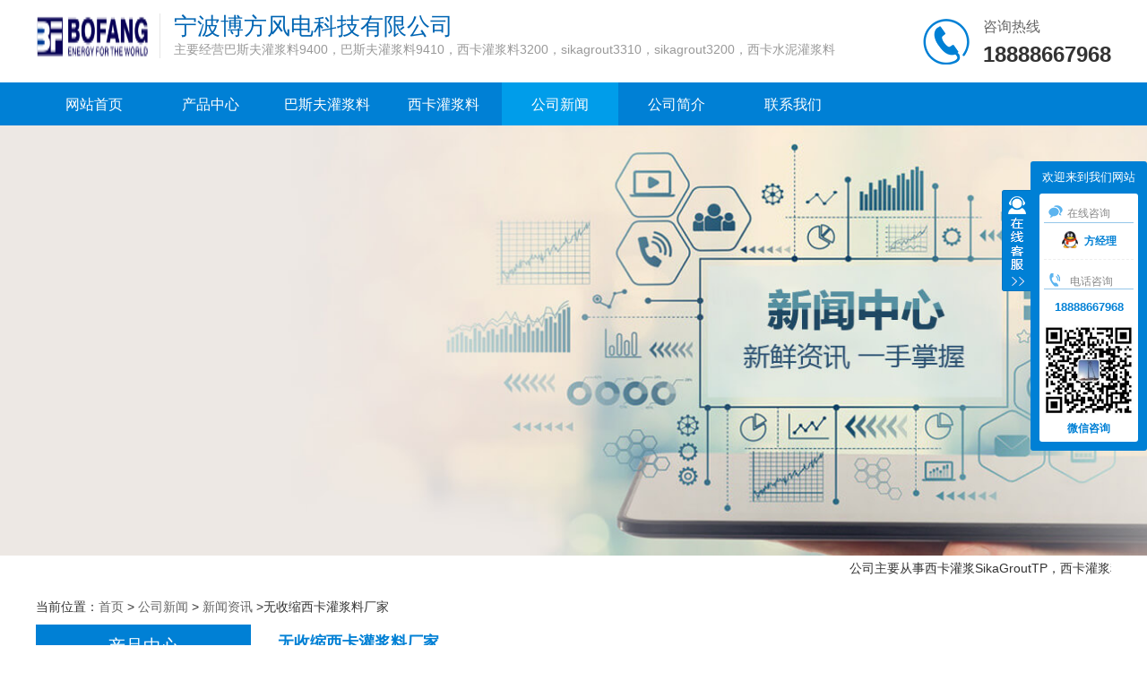

--- FILE ---
content_type: text/html; charset=UTF-8
request_url: http://www.ljggc.cn/news/xwzx/a2c2f804672a234f.html
body_size: 7218
content:
<!DOCTYPE html>
<html lang="zh-CN">
<head>
    <meta charset="UTF-8">
	<title>无收缩西卡灌浆料厂家-博方风电科技</title>
	<meta name="keywords" content="西卡灌浆料" />
	<meta name="description" content="无收缩西卡灌浆料厂家西卡灌浆料的流动度随加水率的增大而增大。但是，加水率过大会出现泌水现象和降低抗压强度。灌浆料加水率的可调节范围应在1％以内。灌浆料的流动度随停放时间的增加而减小。所以在进行灌浆施工时，对灌入的拌合物要不停地用竹劈子往复拉" />
    <meta http-equiv="Cache-Control" content="no-transform">
    <meta http-equiv="Cache-Control" content="no-siteapp">
    <meta name="renderer" content="webkit">
    <base href="/web/0/pc/" /><!--这个不要修改 -->
    <link rel="stylesheet" href="css/common.css"><!--全局样式 -->
    <script type="text/javascript">var initfunctions=[];</script>
    <meta name="baidu-site-verification" content="code-AbQoKPIumx" /></head>
<body>
   <div class="headbox">
		<div class="head">
			<div class="logo"><img src="/upload/177/images/shouye/202207251023053767.png"></div>
			<div class="l_box">
				<div class="l_top">宁波博方风电科技有限公司</div>
				<div class="l_bot">主要经营巴斯夫灌浆料9400，巴斯夫灌浆料9410，西卡灌浆料3200，sikagrout3310，sikagrout3200，西卡水泥灌浆料</div>
			</div>
			<div class="r_box">
				<div class="iphone"><img src="image/iphone.png"></div>
				<div class="dhuabox">
					<div class="zxuntext">咨询热线</div>
					<div class="dhuatext">18888667968</div>
				</div>
			</div>
		</div>
   </div>
   <div class="navbox">
		<ul class="nav">
			<li class="navlist " >
				<a href="/" title="网站首页">网站首页</a>
			</li>
					<li class="navlist ">
				<a href="/product/" title="产品中心">产品中心</a>
				<ul class="twolist">
										<li>
						<a href="/product/bsfghl/" title="巴斯夫灌浆料"><span>巴斯夫灌浆料</span><i class="arrow"></i></a>
					</li>
										<li>
						<a href="/product/xkgjl/" title="西卡灌浆料"><span>西卡灌浆料</span><i class="arrow"></i></a>
					</li>
										<li>
						<a href="/product/sikagrout/" title="sikagrout"><span>sikagrout</span><i class="arrow"></i></a>
					</li>
									</ul>
			</li>
									<li class="navlist">
				<a href="/product/bsfghl/" title="巴斯夫灌浆料">巴斯夫灌浆料</a>
			</li>
						<li class="navlist">
				<a href="/product/xkgjl/" title="西卡灌浆料">西卡灌浆料</a>
			</li>
									
			
					<li class="navlist current">
				<a href="/news/" title="公司新闻">公司新闻</a>
				<ul class="twolist">
										<li>
						<a href="/news/xwzx/" title="新闻资讯"><span>新闻资讯</span><i class="arrow"></i></a>
					</li>
									</ul>
			</li>
						
					<li class="navlist ">
				<a href="/about/company.html"  rel="nofollow" title="公司简介">公司简介</a>
			</li>
									<li class="navlist ">
				<a href="/about/contact.html" rel="nofollow" title="联系我们">联系我们</a>
			</li>
		</ul>
   </div>
  
   	   	   <div class="bannerbox">
			<ul class="banner" id="banner" style="position: relative; overflow: hidden;">
				<li>
					<img src="../shared/banner/banner-news.jpg" alt="宁波博方风电科技有限公司公司新闻" style="display: block; width: 1905px; height: 480px;">
				</li>
			</ul>
	   </div>
	         
      		<div style="width: 1200px; margin:0 auto;">
	   		<marquee direction="left" align="middle">公司主要从事西卡灌浆SikaGroutTP，西卡灌浆料3200，西卡灌浆料，西卡水泥灌浆料，巴斯夫灌浆料，巴斯夫灌浆料9400，巴斯夫灌浆料9410，sikagrout3200，ikagrout3310等产品的生产销售，欢迎有需要以上产品的朋友来电咨询</marquee>
	   	</div>	
      
   <!--BEGIN LAYOUTS-->
      <link rel="stylesheet" href="css/news.css?v=20210125">
   <div class="breadbox">
		当前位置：<a href="/" title="首页">首页</a> &gt; <a href="/news/" title="公司新闻">公司新闻</a> &gt; <a href="/news/xwzx/" title="新闻资讯">新闻资讯</a> &gt;无收缩西卡灌浆料厂家   </div>
   <div class="boxcommon">
		<div class="com_leftbox">
						<div class="everybox">
				<div class="com_lefttitle"><h2>产品中心</h2></div>
				<ul class="productlist">
										<li>
						<a href="/product/bsfghl/" title="巴斯夫灌浆料">巴斯夫灌浆料<i></i></a>
					</li>
										<li>
						<a href="/product/xkgjl/" title="西卡灌浆料">西卡灌浆料<i></i></a>
					</li>
										<li>
						<a href="/product/sikagrout/" title="sikagrout">sikagrout<i></i></a>
					</li>
									</ul>
			</div>
									<div class="everybox">
				<div class="left_rectitle"><h3>热门产品</h3></div>
				<ul class="left_recbox">
										<li>
						<a href="/product/xkgjl/5c86d13ad17bd35b.html" title="西卡灌浆料3200">
							<img src="/upload/177/images/tongyong/202207251104096196.png" alt="西卡灌浆料3200">
							<div class="recbox_txt">西卡灌浆料3200</div>
						</a>
					</li>
										<li>
						<a href="/product/sikagrout/1595df50ffc2bf7f.html" title="sikagrout3310">
							<img src="/upload/177/images/tongyong/202207251104099273.png" alt="sikagrout3310">
							<div class="recbox_txt">sikagrout3310</div>
						</a>
					</li>
										<li>
						<a href="/product/bsfghl/b7720dc534ae6afb.html" title="巴斯夫灌浆料9410">
							<img src="/upload/177/images/tongyong/202207251104034127.png" alt="巴斯夫灌浆料9410">
							<div class="recbox_txt">巴斯夫灌浆料9410</div>
						</a>
					</li>
									</ul>
			</div>
					</div>
		<div class="com_rightbox">
			<div class="info_details">
				<div class="detail_title"><h1>无收缩西卡灌浆料厂家</h1></div>
				<div class="pointer">
					<div class="post_time">发布时间：2022-12-06 16:14:10</div>
					<div class="lyliang">浏览量：595</div>
				</div>
				<ul>
									</ul>
				<div class="detail_cont">
					<p>无收缩西卡灌浆料厂家</p><p>西卡灌浆料的流动度随加水率的增大而增大。但是，加水率过大会出现泌水现象和降低抗压强度。灌浆料加水率的可调节范围应在1％以内。灌浆料的流动度随停放时间的增加而减小。所以在进行灌浆施工时，对灌入的拌合物要不停地用竹劈子往复拉动，以维护其流动性能。</p>
<p style="text-align:center"><img src="/upload/177/images/tongyong/202207251104469849.png" alt="无收缩西卡灌浆料厂家" title="无收缩西卡灌浆料厂家"></p>
<p>西卡灌浆料通常的型号分类。</p>
<p>1、普通型号灌浆料：适用于灌浆厚度在30mm<δ<200mm的设备基础二次灌浆，同时适用于地脚螺栓锚固、栽埋钢筋等基础加固施工。</p>
<p>2、加固型灌浆料：灌浆厚度≥150mm的设备基础二次灌浆。大型建筑物的梁、柱等加固施工场合，性能比普通灌浆料强度更高，承载能力更大。</p>
<p>3、流动性灌浆料：灌浆厚度10mm<δ<150mm设备灌浆，主要用于混凝土建筑裂缝的修复。</p>
<p>4、超早强灌浆料：主要适用于抢救性施工，工程时间要求比较苛刻的条件下施工。通常使用完成2个小时以后，就可以正常使用，对于水下作业，道路修复使用非常广泛。</p>
<p>5、超高强灌浆料：适用于承载能力非常大，并具有震动的场合施工，主要适用于桥梁，隧道建筑等。</p>
<p>6、耐低温灌浆料：主要适用于在室外温度零下的低温环境下施工。</p>
<p>7、耐高温灌浆料：主要适用于建筑材料承受500摄氏度以上高温的环境下使用。</p>
<p>骨料对西卡灌浆料强度也有一定影响，当石质强度相等时，碎石表面比卵石表面粗糙，它与水泥砂浆的粘结性比卵石强，当水灰比相等或配合比相同时，两种材料配制的灌浆料，碎石的灌浆料强度比卵石强。细骨料品种对灌浆料强度影响程度比粗骨料小，所以灌浆料公式内没有反映砂种柔效，但砂的质量对灌浆料质量也有一定的影响。因此，砂石质量必须符合灌浆料各标号用砂石质量标准的要求。由于施工现场砂石质量变化相对较大，因此现场施工人员必须保证砂石的质量要求，并根据现场砂含水率及时调整水灰比，以保证灌浆料配合比，不能把实验配比与施工配比混为一谈。</p>
<p>西卡灌浆料施工注意事项：</p>
<p>1.灌浆时应从设备一侧有序匀速灌浆，直到另一侧灌满溢出停止，千万不得从四角灌入，这样会使得整个灌浆工程不密集不充实，容易产生气泡，施工后有可能产生表面不平整需要二次修补等问题。</p>
<p>2.每次灌浆层厚度不宜超过100mm。如果灌浆厚度太大，会延长灌浆料的凝固时间，影响灌浆料的凝固效果，灌浆结束后出现表面不平的状况。</p>
<p>3.灌浆开始后要连续不间断灌浆，并尽可能减少灌浆时间。不同灌浆料有不同的凝固时间，要根据其凝固时间去进行施工灌浆，缩短灌浆时间也是为了保证灌浆料的流动度，不易产生结块，出现麻面、坑等问题。</p>
<p>4.西卡灌浆料灌浆过程中要注意观察，如果出现泌水现象，要及时处理，可以在表面撒上一些干料，将水分吸收干净，才不会造成灌浆料的分层现象，从而出现密实不严的不坚固现象。</p>
<p>5.当所需灌浆的设备灌浆量较大时，则需要对灌浆料实施搅拌，避免其产生结块，影响灌浆时其流动度。</p>
<p>6.在灌浆施工过程中直至脱模前，应避免灌浆层受到振动和碰撞，以免损坏未结硬的灌浆层。</p>
<p>以上就是“无收缩西卡灌浆料厂家”的介绍就先说到这里了，想了解更多关于无收缩西卡灌浆料厂家的其它信息，欢迎来电咨询</p>				</div>
				<div class="detail_b">
					<div class="pro_word">新闻标签：西卡灌浆料</div>
					<div class="share"></div>
				</div>
				<div class="detail_f">
										<div class="up_page"><a href="/news/xwzx/44b03064708ff08b.html" title="sikagrout3200用途">上一个：sikagrout3200用途</a></div>
															<div class="next_page"><a href="/news/xwzx/a2383fedbe9e090a.html" title="高性能sikagrout3200生产厂家">下一个：高性能sikagrout3200生产厂家</a></div>
									</div>
			</div>
		</div>
   </div>
   <div class="boxcommon">
	   		<div class="hot_news">
			<div class="hot_newtitle"><i></i><h2>热门新闻</h2></div>
			<ul class="hot_newcont">
								<li>
					<a href="/news/xwzx/4f54912a1bd64132.html" title="巴斯夫灌浆料9400型号说明,西卡灌浆SikaGroutTP厂家电话">
						<div class="newtxt">巴斯夫灌浆料9400型号说明,西卡灌浆SikaGroutTP厂家电话</div>
						<div class="newtime">2026-01-14 17:54:36</div>
					</a>
				</li>
								<li>
					<a href="/news/xwzx/f21d0115c4ff38c0.html" title="西卡水泥灌浆料型号说明,巴斯夫灌浆料9400厂家直销">
						<div class="newtxt">西卡水泥灌浆料型号说明,巴斯夫灌浆料9400厂家直销</div>
						<div class="newtime">2026-01-14 10:10:23</div>
					</a>
				</li>
								<li>
					<a href="/news/xwzx/e40813eac4d06bda.html" title="西卡灌浆SikaGroutTP费用,巴斯夫灌浆料9400厂家电话">
						<div class="newtxt">西卡灌浆SikaGroutTP费用,巴斯夫灌浆料9400厂家电话</div>
						<div class="newtime">2026-01-13 17:11:42</div>
					</a>
				</li>
								<li>
					<a href="/news/xwzx/2c3ba89ff5ad231b.html" title="西卡灌浆料那个品牌好,巴斯夫灌浆料9400厂家直销">
						<div class="newtxt">西卡灌浆料那个品牌好,巴斯夫灌浆料9400厂家直销</div>
						<div class="newtime">2026-01-13 13:26:24</div>
					</a>
				</li>
								<li>
					<a href="/news/xwzx/89b2c19015832db0.html" title="巴斯夫灌浆料9410费用,巴斯夫灌浆料强度">
						<div class="newtxt">巴斯夫灌浆料9410费用,巴斯夫灌浆料强度</div>
						<div class="newtime">2026-01-13 13:25:28</div>
					</a>
				</li>
								<li>
					<a href="/news/xwzx/c0203054653436e2.html" title="sikagrout3310参数,西卡灌浆料多少钱一吨">
						<div class="newtxt">sikagrout3310参数,西卡灌浆料多少钱一吨</div>
						<div class="newtime">2026-01-13 10:30:50</div>
					</a>
				</li>
								<li>
					<a href="/news/xwzx/1ada9cccbf7aa748.html" title="巴斯夫灌浆料9410怎么选,西卡灌浆料3200多少钱一吨">
						<div class="newtxt">巴斯夫灌浆料9410怎么选,西卡灌浆料3200多少钱一吨</div>
						<div class="newtime">2026-01-10 19:40:42</div>
					</a>
				</li>
								<li>
					<a href="/news/xwzx/033273d7f7239bb4.html" title="巴斯夫灌浆料9410参数,巴斯夫灌浆料9410厂家电话">
						<div class="newtxt">巴斯夫灌浆料9410参数,巴斯夫灌浆料9410厂家电话</div>
						<div class="newtime">2026-01-10 14:42:32</div>
					</a>
				</li>
								<li>
					<a href="/news/xwzx/05a8213e21607eb5.html" title="巴斯夫灌浆料参数,西卡灌浆SikaGroutTP多少钱一吨">
						<div class="newtxt">巴斯夫灌浆料参数,西卡灌浆SikaGroutTP多少钱一吨</div>
						<div class="newtime">2026-01-10 07:30:41</div>
					</a>
				</li>
								<li>
					<a href="/news/xwzx/9f2c98be4cbfe1c2.html" title="sikagrout3310那个品牌好,西卡灌浆料3200厂家直销">
						<div class="newtxt">sikagrout3310那个品牌好,西卡灌浆料3200厂家直销</div>
						<div class="newtime">2026-01-09 23:22:12</div>
					</a>
				</li>
							</ul>
		</div>
   </div>
   <!--END LAYOUTS-->
   
      
   <div class="bgblack">
		<div class="boxcommon spacing">
			<ul class="botlist">
				<li>
					<div class="botlisttitle">关于我们</div>
					<div class="botlistext"><a href="/about/company.html" title="公司介绍" rel="nofollow">公司介绍</a></div>
					<div class="botlistext"><a href="/certificate/" title="公司荣誉" rel="nofollow">公司荣誉</a></div>
					<div class="botlistext"><a href="/about/map.html" title="网站地图">网站地图</a></div>
				</li>
								<li>
					<div class="botlisttitle">热销产品</div>
										<div class="botlistext"><a href="/product/xkgjl/5c86d13ad17bd35b.html" title="西卡灌浆料3200">西卡灌浆料3200</a></div>
										<div class="botlistext"><a href="/product/sikagrout/1595df50ffc2bf7f.html" title="sikagrout3310">sikagrout3310</a></div>
										<div class="botlistext"><a href="/product/bsfghl/b7720dc534ae6afb.html" title="巴斯夫灌浆料9410">巴斯夫灌浆料9410</a></div>
										<div class="botlistext"><a href="/product/xkgjl/a9f0149393033eee.html" title="西卡灌浆料厂家电话">西卡灌浆料厂家电话</a></div>
									</li>
											</ul>
			<div class="b_rightbox">
				<div class="b_dianhua"><i class="dianhua"></i>电话：18888667968</div>
				<div class="b_youjian"><i class="youjian"></i>邮箱：bofangwind@163.com</div>
				<div class="b_dizhi"><i class="dizhi"></i>地址：宁波市镇海区蛟川街道中官路1188号</div>
			</div>
			<div class="ewmbox">
				<img src="/upload/177/images/shouye/202207251023059701.jpg">
				<div class="ewmtext">扫码关注</div>
			</div>
		</div>
   </div>
   <div class="footer">
		<span class="l_foot"><a href="/sitemap.txt" target="_blank">网站地图</a>|<a href="http://m.ljggc.cn/news/xwzx/a2c2f804672a234f.html">移动版</a></span>
   </div>
	<!--kefu-->
	<div id=floatTools class=float>
	  <div class=floatL>
	  	<a style="display: none" id=aFloatTools_Show class=btnOpen title=查看在线客服 onclick="javascript:$('#divFloatToolsView').animate({width: 'show', opacity: 'show'}, 'normal',function(){ $('#divFloatToolsView').show();kf_setCookie('RightFloatShown', 0, '', '/', 'www.istudy.com.cn'); });$('#aFloatTools_Show').attr('style','display:none');$('#aFloatTools_Hide').attr('style','display:block');" href="javascript:void(0);">展开</a> <a id=aFloatTools_Hide class=btnCtn title=关闭在线客服 onclick="javascript:$('#divFloatToolsView').animate({width: 'hide', opacity: 'hide'}, 'normal',function(){ $('#divFloatToolsView').hide();kf_setCookie('RightFloatShown', 1, '', '/', 'www.istudy.com.cn'); });$('#aFloatTools_Show').attr('style','display:block');$('#aFloatTools_Hide').attr('style','display:none');" href="javascript:void(0);">收缩</a>
	  	</div>
	  <div id=divFloatToolsView class=floatR>
	    <div class=cn>
	      <ul class="hying">
	        <li class=top><p class=titZx>欢迎来到我们网站</p></li>
			<ul class="consultation">
						  			<li class="online"><i class="iconkf on-line"></i>在线咨询</li>
										<li class="txqq"><a target="_blank" rel="nofollow" href="//wpa.qq.com/msgrd?v=3&uin=方经理&site=huangye88.com&menu=yes"><i class="iconkf on-qq"></i>方经理</a></li>
																								<li class="online"><i class="iconkf on-iphone"></i>电话咨询</li>
					<li class="iphone-number">18888667968</li>
														<li class="wxsm">
					<div class="ewmimg"><img src="/upload/177/images/shouye/202207251023059701.jpg"></div>
										<div class="ewmtext">微信咨询</div>
				</li>
		  	</ul>
	      </ul>
	    </div>
	  </div>
	</div>
	<!--kefu end-->

	<!--popwin start-->
    <link rel="stylesheet" href="css/popwin.css">
	<div class="popwin" id="popwin">
		<div class="container">
			<div class="header-cont">
				<div style="margin-bottom: 4px;overflow: hidden;"><p class="company-name">宁波博方风电科技有限公司</p><span>欢迎您！</span></div>
				<p class="phone-txt">联系电话：18888667968</p>
				<div class="nb-fd-close" id="popwinclose"><img src="image/close.png" alt="X"></div>
			</div>
			<div class="bottom-bg">
				<div class="bottom-content">
				<form>
					<textarea placeholder="您需要什么产品?  在此告诉我们" type="text" class="input-box input-box-textarea" name="popwincontent"/></textarea>
					<input placeholder="您的联系电话" type="text" class="input-box" maxlength="11" name="popwinmobile" onkeyup='this.value=this.value.replace(/\D/gi,"")' value=""/>
					<input placeholder="您的姓名" type="text" class="input-box input-box-name" name="popwincontact" />
					<ul class="input-radio">
						<li class="tab active" data-index="0" id="male"><i></i>先生</li>
						<li class="tab" data-index="1" id="female"><i></i>女士</li>
					</ul>
					<input type="hidden" name="popwingender" value="先生" />
					<input type="text" class="input-box input-box-name" name="popwinspam" placeholder="输入验证码"><img  src="/leaveword/antispam.html" onclick="this.setAttribute('src','/leaveword/antispam.html?'+Math.random())" style="
					    height: 38px;
					    border: 2px solid #e1ecfa;
					    margin-left: 4px;
					    border-radius: 3px;">
					<input value="提交需求" type="button" class="input-box input-button" id="popwinsubmit" style="margin-bottom: 0;"/>
				</form>
				</div>
			</div>
		</div>
	</div>
	<script type="text/javascript">
	initfunctions.push(function(){
		if (!$.cookie('popwinstatus')){
			setInterval(function(){
				$("#popwin").show();
			},20000);
		}
		$('#popwinclose').click(function(){
			$("#popwin").hide();
			$.cookie('popwinstatus', 1);
		});
		$('#male').click(function(){
			$('input[name=popwingender]').val('先生');
			$('#male').addClass('active');
			$('#female').removeClass('active');
		});
		$('#female').click(function(){
			$('input[name=popwingender]').val('女士');
			$('#female').addClass('active');
			$('#male').removeClass('active');
		});
		$('#popwinsubmit').on('click', function(){
			contact = $('input[name=popwincontact]').val();
			mobile = $('input[name=popwinmobile]').val();
			content = $('textarea[name=popwincontent]').val();
			spam = $('input[name=popwinspam]').val();
			form = $(this).parents('form');
			
			if (!/^[0-9-]+$/.test(mobile)){
				alert('电话号码格式不正确');
				return false;
			}
			if (contact==''){
				alert('姓名不能为空');
				return false;
			}
			contact = contact +' '+ $('input[name=popwingender]').val();
			if (content==''){
				alert('内容不能为空');
				return false;
			}
			$.ajax({
				url:'/leaveword/save.html',
				method:'post',
				data:{
					contact:contact,
					mobile:mobile,
					content:content,
					spam:spam,
				},
				success:function(data){
					if (data == 'true'){
						form.html('留言提交成功，请关注您的手机。');
					}
				}
			});
			return false;
		});
	});
	</script>
	<!--popwin end-->

    <script src="/assets/jquery/3.4.1/jquery-3.4.1.min.js"></script>
    <script src="/assets/jquery.cookie.js"></script>
	<script src="js/common.js"></script>
	<script src="js/kefu.js"></script>
	<script src="/assets/slider/slide.js"></script>
	<script type="text/javascript">
	initfunctions.push(function(){
			});
	</script>
	<script type="text/javascript">for (f in initfunctions){ initfunctions[f](); }</script>
	</body>
</html>


--- FILE ---
content_type: application/javascript; charset=utf-8
request_url: http://www.ljggc.cn/web/0/pc/js/kefu.js
body_size: 18260
content:
//QQ客服弹出对话框
var online= new Array();
var urlroot = "http://gdp.istudy.com.cn/";
var tOut = -1;
var drag = false;
var g_safeNode = null;
lastScrollY = 0;
var kfguin;
var ws;
var companyname;
var welcomeword;
var type;
var wpadomain;
var eid;

var Browser = {
	ie:/msie/.test(window.navigator.userAgent.toLowerCase()),
	moz:/gecko/.test(window.navigator.userAgent.toLowerCase()),
	opera:/opera/.test(window.navigator.userAgent.toLowerCase()),
	safari:/safari/.test(window.navigator.userAgent.toLowerCase())
};


if(kfguin)
{
	
  //_Ten_rightDivHtml = '<div id="_Ten_rightDiv" style="position:absolute; top:160px; right:1px; display:none;">';

  //_Ten_rightDivHtml += kf_getPopup_Ten_rightDivHtml(kfguin,ws,wpadomain);
  
  //_Ten_rightDivHtml += '</div>';
  
  //document.write(_Ten_rightDivHtml);
  if(type==1 && kf_getCookie('hasshown')==0)
  {
  	  companyname = companyname.substr(0,15);	   	  
      welcomeword = kf_processWelcomeword(welcomeword);
  	  
  	  kfguin = kf_getSafeHTML(kfguin);
  	  companyname = kf_getSafeHTML(companyname);
  	  
  	  welcomeword = welcomeword.replace(/<br>/g,'\r\n');
  	  welcomeword = kf_getSafeHTML(welcomeword);
  	  welcomeword = welcomeword.replace(/\r/g, "").replace(/\n/g, "<BR>");
  
      window.setTimeout("kf_sleepShow()",200);
  }
  window.setTimeout("kf_moveWithScroll()",1);
}

function kf_getSafeHTML(s)
{
	var html = "";
	var safeNode = g_safeNode;
	if(!safeNode){
		safeNode = document.createElement("TEXTAREA");
	}
	if(safeNode){
		if(Browser.moz){
			safeNode.textContent = s;
		}
		else{
			safeNode.innerText = s;
		}
		html = safeNode.innerHTML;
		if(Browser.moz){
			safeNode.textContent = "";
		}
		else{
			safeNode.innerText = "";
		}
		g_safeNode = safeNode;
	}
	return html;
}

function kf_moveWithScroll() 
{ 
	 if(typeof window.pageYOffset != 'undefined') { 
        nowY = window.pageYOffset; 
     } 
     else if(typeof document.compatMode != 'undefined' && document.compatMode != 'BackCompat') { 
        nowY = document.documentElement.scrollTop; 
     } 
     else if(typeof document.body != 'undefined') { 
        nowY = document.body.scrollTop; 
     }  

		percent = .1*(nowY - lastScrollY);
		if(percent > 0) 
		{
			percent=Math.ceil(percent);
		} 
		else
		{
			percent=Math.floor(percent);
		}

	 //document.getElementById("_Ten_rightDiv").style.top = parseInt(document.getElementById("_Ten_rightDiv").style.top) + percent+"px";
	 if(document.getElementById("kfpopupDiv"))
	 {
	 	document.getElementById("kfpopupDiv").style.top = parseInt(document.getElementById("kfpopupDiv").style.top) + percent+"px";
	 }
	 lastScrollY = lastScrollY + percent;
	 tOut = window.setTimeout("kf_moveWithScroll()",1);
}

function kf_hide() 
{
	if(tOut!=-1)
	{
		clearTimeout(tOut);   
		tOut=-1;
	}
	//document.getElementById("_Ten_rightDiv").style.visibility = "hidden";
	//document.getElementById("_Ten_rightDiv").style.display = "none";
	kf_setCookie('hasshown', 1, '', '/', wpadomain); 
}

function kf_hidekfpopup()
{
	if(tOut!=-1)
	{
		clearTimeout(tOut);   
		tOut=-1;
	}
	document.getElementById("kfpopupDiv").style.visibility = "hidden";
	document.getElementById("kfpopupDiv").style.display = "none";
	tOut=window.setTimeout("kf_moveWithScroll()",1);
	kf_setCookie('hasshown', 1, '', '/', wpadomain); 
}

function kf_getPopupDivHtml(kfguin,reference,companyname,welcomeword, wpadomain)
{
	var temp = '';
  	temp += '<span class="zixun0704_x"><a href="javascript:void(0);" onclick="kf_hidekfpopup();return false;"><!--关闭--></a></span>';
  	temp += '<img src="'+urlroot+'web/pic_zixun0704_nv.jpg" class="zixun0704_img" />';
  	temp += '<p class="zixun0704_font">'+welcomeword+'</p>';
  	temp += '<div class="zixun0704_button"><a href="javascript:void(0);" onclick="kf_openChatWindow(1,\'b\',\''+kfguin+'\')"><img src="'+urlroot+'web/pic_zixun0704QQ.jpg" /></a>&nbsp;<a href="javascript:void(0);" onclick="kf_hidekfpopup();return false;"><img src="'+urlroot+'web/pic_zixun0704_later.jpg" /></a></div>';
	
    return temp;
}

//function kf_getPopup_Ten_rightDivHtml(kfguin,reference, wpadomain)
//{	
//	var temp = "";
//	
//	temp += '<div style="width:90px; height:150px;">';
//	temp += '<div style="width:8px; height:150px; float:left; background:url('+urlroot+'bg_1.gif);"></div>';
//	temp += '<div style="float:left; width:74px; height:150px; background:url('+urlroot+'middle.jpg); background-position: center;">';
//	temp += '<div ><h1 style="line-height:17px; font-size:14px; color:#FFFFFF; margin:0px; padding:10px 0 13px 8px; display:block; background:none; border:none; float:none; position:static;">&nbsp;</h1></div>';
//	temp += '<div style="height:83px; padding:0 0 0 2px; clear:both;"><div style="width:70px; height:70px; float:left; background:url('+urlroot+'face.jpg);"></div></div>';
//	temp += '<div style="clear:both;"><a href="#" onclick="kf_openChatWindow(0,\''+wpadomain+'\',\''+kfguin+'\')" style="width:69px; height:21px; background:url('+urlroot+'btn_2.gif); margin:0 0 0 2px; display:block;"></a></div></div>';
//	temp += '<div style="width:8px; height:150px; float:left; background:url('+urlroot+'bg_1.gif) right;"></div></div>';
//	
//	return temp;
//}

//added by simon 2008-11-04
function kf_openChatWindow(flag, wpadomain, kfguin)
{
	window.open('http://b.qq.com/webc.htm?new=0&sid='+kfguin+'&eid='+eid+'&o=&q=7', '_blank', 'height=544, width=644,toolbar=no,scrollbars=no,menubar=no,status=no');
	if(flag==1)
	{
		kf_hidekfpopup();
	}
	return false;
}
//added by simon 2008-11-04 end

function kf_validateWelcomeword(word)
{
	var count = 0;
	
	for(var i=0;i<word.length;i++)
	{
		if(word.charAt(i)=='\n')
		{
			count++;
		}
		if(count>2)
		{
				return 2;
		}
	}
	if(word.length > 57+2*count)
	{
		return 1;
	}
	
	count = 0;
  var temp = word.indexOf('\n');
  while(temp!=-1)
  {
  	word = word.substr(temp+1); 
  	if(temp-1<=19) 
  	{
  		count += 19;
  	}
  	else if(temp-1<=38)
  	{
  		count += 38;
  	}
  	else if(temp-1<=57)
  	{
  		count += 57;
  	}
  	
  	temp = word.indexOf('\n');
  }
  count+=word.length;	
  if(count>57)
  {
  	return 3;
  }
  
  return 0;
}

function kf_processWelcomeword(word)
{
	word = word.substr(0,57+10);
	var result = '';
	var count = 0;	
	var temp = word.indexOf('<br>');
	
  while(count<57 && temp!=-1)
  {

  	if(temp<=19) 
  	{
  		count += 19;
  		if(count<=57)
  		{
  		   result += word.substr(0,temp+5);
  	  }
  	  else
  	  {
  	  	 result += word.substr(0,57-count>word.length?word.length:57-count);
  	  }
  	}
  	else if(temp<=38)
  	{
  		count += 38;
  		if(count<=57)
  		{
  		   result += word.substr(0,temp+5);
  	  }
  	  else
  	  {
  	  	 result += word.substr(0,57-count>word.length?word.length:57-count);
  	  }
  	}
  	else if(temp<=57)
  	{
  		count += 57;
  		if(count<=57)
  		{
  		   result += word.substr(0,temp+5);
  	  }
  	  else
  	  {
  	  	 result += word.substr(0,57-count>word.length?word.length:57-count);
  	  }
  	}
  	
  	word = word.substr(temp+5); 
  	temp = word.indexOf('<br>');
  }
  
  if(count<57)
  {
      result += word.substr(0,57-count>word.length?word.length:57-count);
  }
  
  return result;
}

function kf_setCookie(name, value, exp, path, domain)
{
	var nv = name + "=" + escape(value) + ";";

	var d = null;
	if(typeof(exp) == "object")
	{
		d = exp;
	}
	else if(typeof(exp) == "number")
	{
		d = new Date();
		d = new Date(d.getFullYear(), d.getMonth(), d.getDate(), d.getHours(), d.getMinutes() + exp, d.getSeconds(), d.getMilliseconds());
	}
	
	if(d)
	{
		nv += "expires=" + d.toGMTString() + ";";
	}
	
	if(!path)
	{
		nv += "path=/;";
	}
	else if(typeof(path) == "string" && path != "")
	{
		nv += "path=" + path + ";";
	}

	if(!domain && typeof(VS_COOKIEDM) != "undefined")
	{
		domain = VS_COOKIEDM;
	}
	
	if(typeof(domain) == "string" && domain != "")
	{
		nv += "domain=" + domain + ";";
	}

	document.cookie = nv;
}

function kf_getCookie(name)
{
	var value = "";
	var cookies = document.cookie.split("; ");
	var nv;
	var i;

	for(i = 0; i < cookies.length; i++)
	{
		nv = cookies[i].split("=");

		if(nv && nv.length >= 2 && name == kf_rTrim(kf_lTrim(nv[0])))
		{
			value = unescape(nv[1]);
		}
	}

	return value;
} 

function kf_sleepShow()   
{   
	kf_setCookie('hasshown', 0, '', '/', wpadomain); 
	var position_1 = (document.documentElement.clientWidth-381)/2+document.body.scrollLeft;
	var position_2 = (document.documentElement.clientHeight-159)/2+document.body.scrollTop; 
	popupDivHtml = '<div class="zixun0704" id="kfpopupDiv" onmousedown="MyMove.Move(\'kfpopupDiv\',event,1);"  style="z-index:10000; position: absolute; top: '+position_2+'px; left: '+position_1+'px;color:#000;font-size: 12px;cursor:move;height: 159px;width: 381px;">';
  	popupDivHtml += kf_getPopupDivHtml(kfguin,ws,companyname,welcomeword, wpadomain);
  	popupDivHtml += '</div>';
	if(document.body.insertAdjacentHTML)
	{
  		document.body.insertAdjacentHTML("beforeEnd",popupDivHtml);
	}
	else
	{
		$("#footer").before(popupDivHtml);
//		sWhere="beforeEnd";
//		sHTML=popupDivHtml;
//		alert(HTMLElement.prototype.insertAdjacentHTML);
//		HTMLElement.prototype.insertAdjacentHTML = function(sWhere, sHTML){
//            var df = null,r = this.ownerDocument.createRange();
//            switch (String(sWhere).toLowerCase()) {
//                case "beforebegin":
//                    r.setStartBefore(this);
//                    df = r.createContextualFragment(sHTML);
//                    this.parentNode.insertBefore(df, this);
//                    break;
//                case "afterbegin":
//                    r.selectNodeContents(this);
//                    r.collapse(true);
//                    df = r.createContextualFragment(sHTML);
//                    this.insertBefore(df, this.firstChild);
//                    break;
//                case "beforeend":				
//                    r.selectNodeContents(this);
//                    r.collapse(false);
//                    df = r.createContextualFragment(sHTML);
//                    this.appendChild(df);
//                    break;
//                case "afterend":
//                    r.setStartAfter(this);
//                    df = r.createContextualFragment(sHTML);
//                    this.parentNode.insertBefore(df, this.nextSibling);
//                    break;
//            }
//        };
	}
} 

function kf_dealErrors() 
{
	kf_hide();
	return true;
}

function kf_lTrim(str)
{
  while (str.charAt(0) == " ")
  {
    str = str.slice(1);
  }
  return str;
}

function kf_rTrim(str)
{
  var iLength = str.length;
  while (str.charAt(iLength - 1) == " ")
  {
    str = str.slice(0, iLength - 1);
	iLength--;
  }
  return str;
}

window.onerror = kf_dealErrors;
var MyMove = new Tong_MoveDiv();   

function Tong_MoveDiv()
{ 
 	  this.Move=function(Id,Evt,T) 
 	  {    
 	  	if(Id == "") 
		{
			return;
		} 
 	  	var o = document.getElementById(Id);    
 	  	if(!o) 
		{
			return;
		}    
 	    evt = Evt ? Evt : window.event;    
 	    o.style.position = "absolute";    
 	    o.style.zIndex = 9999;    
 	    var obj = evt.srcElement ? evt.srcElement : evt.target;   
 	    var w = o.offsetWidth;      
 	    var h = o.offsetHeight;      
 	    var l = o.offsetLeft;      
 	    var t = o.offsetTop;  
 	    var div = document.createElement("DIV");  
 	    document.body.appendChild(div);   
 	    div.style.cssText = "filter:alpha(Opacity=10,style=0);opacity:0.2;width:"+w+"px;height:"+h+"px;top:"+t+"px;left:"+l+"px;position:absolute;background:#000";      
 	    div.setAttribute("id", Id +"temp");    
 	    this.Move_OnlyMove(Id,evt,T); 
 	}  
 	
 	this.Move_OnlyMove = function(Id,Evt,T) 
 	{    
 		  var o = document.getElementById(Id+"temp");    
 		  if(!o)
		  {
			return;
		  }   
 		  evt = Evt?Evt:window.event; 
 		  var relLeft = evt.clientX - o.offsetLeft;
 		  var relTop = evt.clientY - o.offsetTop;    
 		  if(!window.captureEvents)    
 		  {      
 		  	 o.setCapture();           
 		  }   
 		  else   
 		  {     
 		  	 window.captureEvents(Event.MOUSEMOVE|Event.MOUSEUP);      
 		  }       
 		  			  
	      document.onmousemove = function(e)
	      {
	            if(!o)
	            {
	                return;
	            }
	            e = e ? e : window.event;
	
	        	var bh = Math.max(document.body.scrollHeight,document.body.clientHeight,document.body.offsetHeight,
	        						document.documentElement.scrollHeight,document.documentElement.clientHeight,document.documentElement.offsetHeight);
	        	var bw = Math.max(document.body.scrollWidth,document.body.clientWidth,document.body.offsetWidth,
	        						document.documentElement.scrollWidth,document.documentElement.clientWidth,document.documentElement.offsetWidth);
	        	var sbw = 0;
	        	if(document.body.scrollWidth < bw)
	        		sbw = document.body.scrollWidth;
	        	if(document.body.clientWidth < bw && sbw < document.body.clientWidth)
	        		sbw = document.body.clientWidth;
	        	if(document.body.offsetWidth < bw && sbw < document.body.offsetWidth)
	        		sbw = document.body.offsetWidth;
	        	if(document.documentElement.scrollWidth < bw && sbw < document.documentElement.scrollWidth)
	        		sbw = document.documentElement.scrollWidth;
	        	if(document.documentElement.clientWidth < bw && sbw < document.documentElement.clientWidth)
	        		sbw = document.documentElement.clientWidth;
	        	if(document.documentElement.offsetWidth < bw && sbw < document.documentElement.offsetWidth)
	        		sbw = document.documentElement.offsetWidth;
	             
	            if(e.clientX - relLeft <= 0)
	            {
	                o.style.left = 0 +"px";
	            }
	            else if(e.clientX - relLeft >= bw - o.offsetWidth - 2)
	            {
	                o.style.left = (sbw - o.offsetWidth - 2) +"px";
	            }
	            else
	            {
	                o.style.left = e.clientX - relLeft +"px";
	            }
	            if(e.clientY - relTop <= 1)
	            {
	                o.style.top = 1 +"px";
	            }
	            else if(e.clientY - relTop >= bh - o.offsetHeight - 30)
	            {
	                o.style.top = (bh - o.offsetHeight) +"px";
	            }
	            else
	            {
	                o.style.top = e.clientY - relTop +"px";
	            }
	      }
 		   
 		  document.onmouseup = function()      
 		  {       
 		   	   if(!o) return;       
 		   	   	
 		   	   if(!window.captureEvents) 
			   {
			   	  o.releaseCapture();  
			   }         		   	   	      
 		   	   else  
			   {
			   	  window.releaseEvents(Event.MOUSEMOVE|Event.MOUSEUP); 
			   }     
 		   	   	        
 		   	   var o1 = document.getElementById(Id);       
 		   	   if(!o1) 
			   {
			      return; 
			   }        		   	   	
 		   	   var l0 = o.offsetLeft;       
 		   	   var t0 = o.offsetTop;       
 		   	   var l = o1.offsetLeft;       
 		   	   var t = o1.offsetTop;   
 		   	   
 		   	   //alert(l0 + " " +  t0 +" "+ l +" "+t);     
 		   	   
 		   	   MyMove.Move_e(Id, l0 , t0, l, t,T);       
 		   	   document.body.removeChild(o);       
 		   	   o = null;      
 		}  
 	}  
 	
 	
 	this.Move_e = function(Id, l0 , t0, l, t,T)     
 	{      
 		    if(typeof(window["ct"+ Id]) != "undefined") 
			{
				  clearTimeout(window["ct"+ Id]);   
			}
 		    
 		    var o = document.getElementById(Id);      
 		    if(!o) return;      
 		    var sl = st = 8;      
 		    var s_l = Math.abs(l0 - l);      
 		    var s_t = Math.abs(t0 - t);      
 		    if(s_l - s_t > 0)  
			{
				if(s_t) 
				{
					sl = Math.round(s_l / s_t) > 8 ? 8 : Math.round(s_l / s_t) * 6; 
				}       
 		    		      
 		        else
				{
					sl = 0; 
				}            		      
			}        		    	   
 		    else
			{
				if(s_l)
				{
					st = Math.round(s_t / s_l) > 8 ? 8 : Math.round(s_t / s_l) * 6;   
				}          		    		    
 		        else  
			    {
			  	    st = 0;
			    }       		      	  
			}       
 		    	       		      	
 		    if(l0 - l < 0) 
			{
				sl *= -1; 
			}  		    	     
 		    if(t0 - t < 0) 
			{
				st *= -1; 
			}   		    	     
 		    if(Math.abs(l + sl - l0) < 52 && sl) 
			{
 		    	sl = sl > 0 ? 2 : -2; 					
			}    
 		    if(Math.abs(t + st - t0) < 52 && st) 
			{
	        	st = st > 0 ? 2 : -2;  					
			}      
 		    if(Math.abs(l + sl - l0) < 16 && sl) 
			{
 		    	sl = sl > 0 ? 1 : -1;  					
			}   
 		    if(Math.abs(t + st - t0) < 16 && st) 
			{
 		    	st = st > 0 ? 1 : -1;    					
			} 
 		    if(s_l == 0 && s_t == 0)
			{
     		    return;   				
			} 
 		    if(T)      
 		    {    
 		    	o.style.left = l0 +"px";    
 		    	o.style.top = t0 +"px";    
 		    	return;      
 		    }      
 		    else      
 		    {    
 		    	if(Math.abs(l + sl - l0) < 2) 
				{
					o.style.left = l0 +"px";  
				}       		    		 
 		    	else     
				{
					o.style.left = l + sl +"px";   
				}   		    	 
 		    	if(Math.abs(t + st - t0) < 2) 
				{
					o.style.top = t0 +"px";   
				}        		    		 
 		    	else    
				{
					o.style.top = t + st +"px";   
				}
 		    		         		    	
 		    	window["ct"+ Id] = window.setTimeout("MyMove.Move_e('"+ Id +"', "+ l0 +" , "+ t0 +", "+ (l + sl) +", "+ (t + st) +","+T+")", 1);      
 		    }     
 		}   
} 
	
function wpa_count()
{ 
    var body = document.getElementsByTagName('body').item(0);
    var img = document.createElement('img');
	var now = new Date();
    img.src = "http://"+wpadomain+".qq.com/cgi/wpac?kfguin=" + kfguin + "&ext=0" + "&time=" + now.getTime() + "ip=172.23.30.15&";
    img.style.display = "none";
    body.appendChild(img);
}